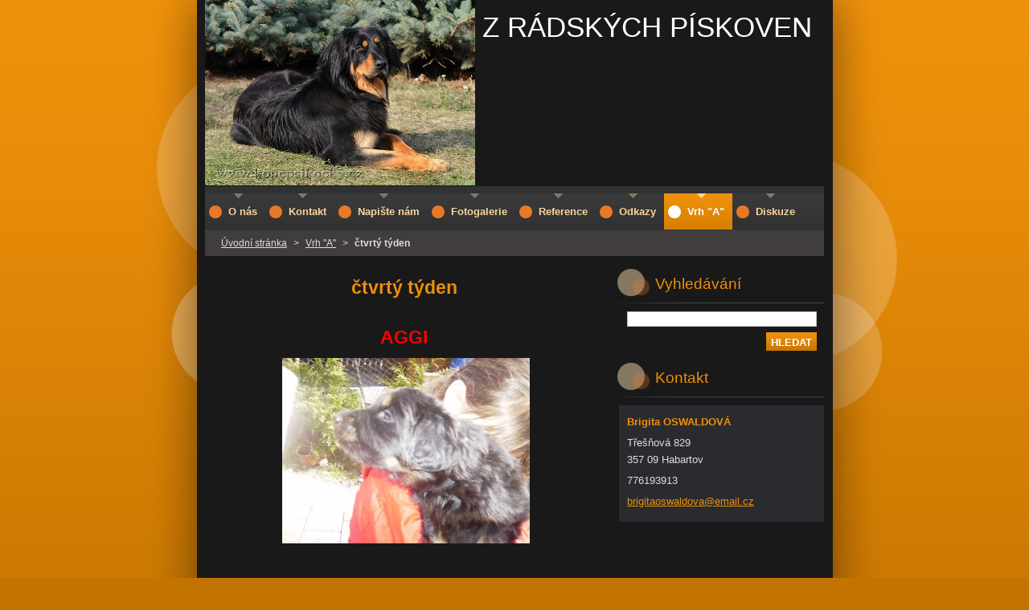

--- FILE ---
content_type: text/html; charset=UTF-8
request_url: https://www.hovawart-rad.eu/vrh-a/ctvrty-tyden/
body_size: 8243
content:
<!--[if lte IE 9]><!DOCTYPE HTML PUBLIC "-//W3C//DTD HTML 4.01 Transitional//EN" "https://www.w3.org/TR/html4/loose.dtd"><![endif]-->
<!DOCTYPE html>
<!--[if IE]><html class="ie" lang="cs"><![endif]-->
<!--[if gt IE 9]><!--> 
<html lang="cs">
<!--<![endif]-->
  <head>
    <!--[if lt IE 8]><meta http-equiv="X-UA-Compatible" content="IE=EmulateIE7"><![endif]--><!--[if IE 8]><meta http-equiv="X-UA-Compatible" content="IE=EmulateIE8"><![endif]--><!--[if IE 9]><meta http-equiv="X-UA-Compatible" content="IE=EmulateIE9"><![endif]-->
    <base href="https://www.hovawart-rad.eu/">
  <meta charset="utf-8">
  <meta name="description" content="">
  <meta name="keywords" content="">
  <meta name="generator" content="Webnode">
  <meta name="apple-mobile-web-app-capable" content="yes">
  <meta name="apple-mobile-web-app-status-bar-style" content="black">
  <meta name="format-detection" content="telephone=no">
    <link rel="icon" type="image/svg+xml" href="/favicon.svg" sizes="any">  <link rel="icon" type="image/svg+xml" href="/favicon16.svg" sizes="16x16">  <link rel="icon" href="/favicon.ico"><link rel="canonical" href="https://www.hovawart-rad.eu/vrh-a/ctvrty-tyden/">
<script type="text/javascript">(function(i,s,o,g,r,a,m){i['GoogleAnalyticsObject']=r;i[r]=i[r]||function(){
			(i[r].q=i[r].q||[]).push(arguments)},i[r].l=1*new Date();a=s.createElement(o),
			m=s.getElementsByTagName(o)[0];a.async=1;a.src=g;m.parentNode.insertBefore(a,m)
			})(window,document,'script','//www.google-analytics.com/analytics.js','ga');ga('create', 'UA-797705-6', 'auto',{"name":"wnd_header"});ga('wnd_header.set', 'dimension1', 'W1');ga('wnd_header.set', 'anonymizeIp', true);ga('wnd_header.send', 'pageview');var pageTrackerAllTrackEvent=function(category,action,opt_label,opt_value){ga('send', 'event', category, action, opt_label, opt_value)};</script>
  <link rel="alternate" type="application/rss+xml" href="https://hovawart-rad.eu/rss/all.xml" title="">
<!--[if lte IE 9]><style type="text/css">.cke_skin_webnode iframe {vertical-align: baseline !important;}</style><![endif]-->
    <title>čtvrtý týden ::  Z RÁDSKÝCH PÍSKOVEN </title>
    <meta name="robots" content="index, follow">
    <meta name="googlebot" content="index, follow">   
    <link href="https://d11bh4d8fhuq47.cloudfront.net/_system/skins/v8/50000528/css/style.css" rel="stylesheet" type="text/css" media="screen,projection,handheld,tv">
    <link href="https://d11bh4d8fhuq47.cloudfront.net/_system/skins/v8/50000528/css/print.css" rel="stylesheet" type="text/css" media="print">
    <script type="text/javascript" src="https://d11bh4d8fhuq47.cloudfront.net/_system/skins/v8/50000528/js/functions.js"></script>
    <!--[if IE]>
			<script type="text/javascript" src="https://d11bh4d8fhuq47.cloudfront.net/_system/skins/v8/50000528/js/functions-ie.js"></script>
		<![endif]-->
  
				<script type="text/javascript">
				/* <![CDATA[ */
					
					if (typeof(RS_CFG) == 'undefined') RS_CFG = new Array();
					RS_CFG['staticServers'] = new Array('https://d11bh4d8fhuq47.cloudfront.net/');
					RS_CFG['skinServers'] = new Array('https://d11bh4d8fhuq47.cloudfront.net/');
					RS_CFG['filesPath'] = 'https://www.hovawart-rad.eu/_files/';
					RS_CFG['filesAWSS3Path'] = 'https://5d05712f3c.cbaul-cdnwnd.com/1d0fee4a4f594e81f217e5dbdb11ce60/';
					RS_CFG['lbClose'] = 'Zavřít';
					RS_CFG['skin'] = 'default';
					if (!RS_CFG['labels']) RS_CFG['labels'] = new Array();
					RS_CFG['systemName'] = 'Webnode';
						
					RS_CFG['responsiveLayout'] = 0;
					RS_CFG['mobileDevice'] = 0;
					RS_CFG['labels']['copyPasteSource'] = 'Více zde:';
					
				/* ]]> */
				</script><style type="text/css">/* <![CDATA[ */#fnj9kb71c0lwu {position: absolute;font-size: 13px !important;font-family: "Arial", helvetica, sans-serif !important;white-space: nowrap;z-index: 2147483647;-webkit-user-select: none;-khtml-user-select: none;-moz-user-select: none;-o-user-select: none;user-select: none;}#bbdmy32 {position: relative;top: -14px;}* html #bbdmy32 { top: -11px; }#bbdmy32 a { text-decoration: none !important; }#bbdmy32 a:hover { text-decoration: underline !important; }#d8n94lm1 {z-index: 2147483647;display: inline-block !important;font-size: 16px;padding: 7px 59px 9px 59px;background: transparent url(https://d11bh4d8fhuq47.cloudfront.net/img/footer/footerButtonWebnodeHover.png?ph=5d05712f3c) top left no-repeat;height: 18px;cursor: pointer;}* html #d8n94lm1 { height: 36px; }#d8n94lm1:hover { background: url(https://d11bh4d8fhuq47.cloudfront.net/img/footer/footerButtonWebnode.png?ph=5d05712f3c) top left no-repeat; }#bado66k7b485l { display: none; }#ic1cp71tinip {z-index: 3000;text-align: left !important;position: absolute;height: 88px;font-size: 13px !important;color: #ffffff !important;font-family: "Arial", helvetica, sans-serif !important;overflow: hidden;cursor: pointer;}#ic1cp71tinip a {color: #ffffff !important;}#f1c13741 {color: #36322D !important;text-decoration: none !important;font-weight: bold !important;float: right;height: 31px;position: absolute;top: 19px;right: 15px;cursor: pointer;}#e8f8158c265d { float: right; padding-right: 27px; display: block; line-height: 31px; height: 31px; background: url(https://d11bh4d8fhuq47.cloudfront.net/img/footer/footerButton.png?ph=5d05712f3c) top right no-repeat; white-space: nowrap; }#h351e5591 { position: relative; left: 1px; float: left; display: block; width: 15px; height: 31px; background: url(https://d11bh4d8fhuq47.cloudfront.net/img/footer/footerButton.png?ph=5d05712f3c) top left no-repeat; }#f1c13741:hover { color: #36322D !important; text-decoration: none !important; }#f1c13741:hover #e8f8158c265d { background: url(https://d11bh4d8fhuq47.cloudfront.net/img/footer/footerButtonHover.png?ph=5d05712f3c) top right no-repeat; }#f1c13741:hover #h351e5591 { background: url(https://d11bh4d8fhuq47.cloudfront.net/img/footer/footerButtonHover.png?ph=5d05712f3c) top left no-repeat; }#b16jf7f8bcfd {padding-right: 11px;padding-right: 11px;float: right;height: 60px;padding-top: 18px;background: url(https://d11bh4d8fhuq47.cloudfront.net/img/footer/footerBubble.png?ph=5d05712f3c) top right no-repeat;}#b1oac3a42ge {float: left;width: 18px;height: 78px;background: url(https://d11bh4d8fhuq47.cloudfront.net/img/footer/footerBubble.png?ph=5d05712f3c) top left no-repeat;}* html #d8n94lm1 { filter: progid:DXImageTransform.Microsoft.AlphaImageLoader(src='https://d11bh4d8fhuq47.cloudfront.net/img/footer/footerButtonWebnode.png?ph=5d05712f3c'); background: transparent; }* html #d8n94lm1:hover { filter: progid:DXImageTransform.Microsoft.AlphaImageLoader(src='https://d11bh4d8fhuq47.cloudfront.net/img/footer/footerButtonWebnodeHover.png?ph=5d05712f3c'); background: transparent; }* html #b16jf7f8bcfd { height: 78px; background-image: url(https://d11bh4d8fhuq47.cloudfront.net/img/footer/footerBubbleIE6.png?ph=5d05712f3c);  }* html #b1oac3a42ge { background-image: url(https://d11bh4d8fhuq47.cloudfront.net/img/footer/footerBubbleIE6.png?ph=5d05712f3c);  }* html #e8f8158c265d { background-image: url(https://d11bh4d8fhuq47.cloudfront.net/img/footer/footerButtonIE6.png?ph=5d05712f3c); }* html #h351e5591 { background-image: url(https://d11bh4d8fhuq47.cloudfront.net/img/footer/footerButtonIE6.png?ph=5d05712f3c); }* html #f1c13741:hover #rbcGrSigTryButtonRight { background-image: url(https://d11bh4d8fhuq47.cloudfront.net/img/footer/footerButtonHoverIE6.png?ph=5d05712f3c);  }* html #f1c13741:hover #rbcGrSigTryButtonLeft { background-image: url(https://d11bh4d8fhuq47.cloudfront.net/img/footer/footerButtonHoverIE6.png?ph=5d05712f3c);  }/* ]]> */</style><script type="text/javascript" src="https://d11bh4d8fhuq47.cloudfront.net/_system/client/js/compressed/frontend.package.1-3-108.js?ph=5d05712f3c"></script><style type="text/css"></style></head>  
  <body>  	 <div id="body_bg">
      <div id="site_bg">
        <div id="site_bg_2">    
          <div id="site"> 
          
            <div id="nonFooter">     
    
              <!-- HEADER -->
              <div id="header">
                <div id="header_box">     
                  <div class="illustration">
                    <div id="logozone">               
                      <div id="logo"><a href="home/" title="Přejít na úvodní stránku."><span id="rbcSystemIdentifierLogo"> Z RÁDSKÝCH PÍSKOVEN </span></a></div>         
                      <p id="moto"><span id="rbcCompanySlogan" class="rbcNoStyleSpan"></span></p>
                    </div>
                    <img src="https://5d05712f3c.cbaul-cdnwnd.com/1d0fee4a4f594e81f217e5dbdb11ce60/200001271-e55e6e6590/99_1986.jpg?ph=5d05712f3c" width="336" height="231" alt="">                  </div>
                </div>         
              </div>
              <!-- /HEADER -->
              
              <div class="cleaner"><!-- / --></div>
              
              <div id="navizone">
          
              <!-- NAVIGATOR -->   
              <div class="navigator">             
                <div id="pageNavigator" class="rbcContentBlock">                    <a class="navFirstPage" href="/home/">Úvodní stránka</a>      <span><span> &gt; </span></span>          <a href="/vrh-a/">Vrh &quot;A&quot;</a>      <span><span> &gt; </span></span>          <span id="navCurrentPage">čtvrtý týden</span>                 </div> 
                
                <div id="languageSelect"></div>			      
              </div>
              <!-- /NAVIGATOR -->
              
              </div>
              
              <div class="cleaner"><!-- / --></div>
          
              <!-- MAIN -->
              <div id="main">          
                <div id="content">
                
                  <!-- CONTENT -->
                  <div id="wideContent">
                                
                    
								
			<div class="box">
        <div class="boxContent">

		<h1 style="text-align: center;">čtvrtý týden</h1>
<p>&#160;</p>
<h2 style="text-align: center;"><span style="color: rgb(255, 0, 0);">AGGI</span></h2>
<p style="text-align: center;">&#160;<img height="231" width="308" src="https://5d05712f3c.cbaul-cdnwnd.com/1d0fee4a4f594e81f217e5dbdb11ce60/200001622-36f6237f06/aggy__2450_g.JPG" alt="" /></p>
<p>&#160;</p>
<h2 style="text-align: center;"><span style="color: rgb(255, 0, 0);">AKIM</span></h2>
<p style="text-align: center;">&#160;<img height="231" width="308" src="https://5d05712f3c.cbaul-cdnwnd.com/1d0fee4a4f594e81f217e5dbdb11ce60/200001623-c299cc2ae0/AKIM_2750_g.JPG" alt="" /></p>
<p>&#160;</p>
<h2 style="text-align: center;"><span style="color: rgb(255, 0, 0);">AKKI</span></h2>
<p style="text-align: center;">&#160;<img height="231" width="308" src="https://5d05712f3c.cbaul-cdnwnd.com/1d0fee4a4f594e81f217e5dbdb11ce60/200001624-3cf0f3dead/AKKI_2450_G.JPG" alt="" /></p>
<p>&#160;</p>
<h2 style="text-align: center;"><span style="color: rgb(255, 0, 0);">ALEX</span></h2>
<p style="text-align: center;">&#160;<img height="231" width="308" src="https://5d05712f3c.cbaul-cdnwnd.com/1d0fee4a4f594e81f217e5dbdb11ce60/200001625-0469f0563c/ALEX_2450_g.JPG" alt="" /></p>
<p>&#160;</p>
<h2 style="text-align: center;"><span style="color: rgb(255, 0, 0);">ALF </span></h2>
<p style="text-align: center;">&#160;<img height="231" width="308" src="https://5d05712f3c.cbaul-cdnwnd.com/1d0fee4a4f594e81f217e5dbdb11ce60/200001626-121c716e26/ALF_2800_g.JPG" alt="" /></p>
<p>&#160;</p>
<h2 style="text-align: center;"><span style="color: rgb(255, 0, 0);">AMANDA</span></h2>
<p style="text-align: center;">&#160;<img height="231" width="308" src="https://5d05712f3c.cbaul-cdnwnd.com/1d0fee4a4f594e81f217e5dbdb11ce60/200001627-315ef32587/AMANDA_2100_G.JPG" alt="" /></p>
<p>&#160;</p>
<h2 style="text-align: center;"><span style="color: rgb(255, 0, 0);">ARNIE</span></h2>
<p style="text-align: center;">&#160;<img height="231" width="308" src="https://5d05712f3c.cbaul-cdnwnd.com/1d0fee4a4f594e81f217e5dbdb11ce60/200001628-ecddeedd77/ARNIE_2600_G.JPG" alt="" /></p>
<p>&#160;</p>
<p>&#160;</p>
<p style="text-align: center;"><img height="231" width="308" src="https://5d05712f3c.cbaul-cdnwnd.com/1d0fee4a4f594e81f217e5dbdb11ce60/200001629-a55e4a6189/441.JPG" alt="" /></p>
<p>&#160;</p>
<p style="text-align: center;"><img height="231" width="308" src="https://5d05712f3c.cbaul-cdnwnd.com/1d0fee4a4f594e81f217e5dbdb11ce60/200001630-35d0d36ca5/442.JPG" alt="" /></p>
<p>&#160;</p>
<p style="text-align: center;"><img height="231" width="308" src="https://5d05712f3c.cbaul-cdnwnd.com/1d0fee4a4f594e81f217e5dbdb11ce60/200001631-33408343a3/443.JPG" alt="" /></p>
<p>&#160;</p>
<p style="text-align: center;"><img height="231" width="308" src="https://5d05712f3c.cbaul-cdnwnd.com/1d0fee4a4f594e81f217e5dbdb11ce60/200001632-1bd641cd02/444.JPG" alt="" /></p>
<p>&#160;</p>
<p style="text-align: center;"><img height="231" width="308" src="https://5d05712f3c.cbaul-cdnwnd.com/1d0fee4a4f594e81f217e5dbdb11ce60/200001633-2a8082b7a4/445.JPG" alt="" /></p>
<p>&#160;</p>
<p style="text-align: center;"><img height="231" width="308" src="https://5d05712f3c.cbaul-cdnwnd.com/1d0fee4a4f594e81f217e5dbdb11ce60/200001634-76b1a77ab7/446.JPG" alt="" /></p>
<p>&#160;</p>
<p>&#160;</p>
<p>&#160;</p>
<p>&#160;</p>
                       
        </div>
      </div>
      
      <div class="cleaner"><!-- / --></div>

		                    
                  </div>
                  <!-- /CONTENT -->
                    
                </div>
                
                <!-- SIDEBAR -->
                <div id="sidebar">
                  <div id="sidebarContent">
                    
                    

		  <div class="box">            
        <div class="boxTitle"><h2>Vyhledávání</h2></div>            
        <div class="boxContent">

		<form action="/search/" method="get" id="fulltextSearch">
		
		    <label for="fulltextSearchText" class="hidden">Vyhledávání</label>
      	<input type="text" id="fulltextSearchText" name="text"><br />
      	<span><input class="submit" type="submit" value="Hledat"></span>
				<div class="cleaner"><!-- / --></div>

		</form>

		    </div>
      </div>
      
      <div class="cleaner"><!-- / --></div>

		 
                  
                    

      <div class="box">
        <div class="boxTitle"><h2>Kontakt</h2></div>
        <div class="boxContent">
          <div id="contact">
          
		

      <p class="name">Brigita OSWALDOVÁ</p>
      
      
      <p class="address">Třešňová 829<br />
357 09 Habartov</p>

	            
      
      
      <p class="phone">776193913</p>

	
      
	
	    <p class="email"><a href="&#109;&#97;&#105;&#108;&#116;&#111;:&#98;&#114;&#105;&#103;&#105;&#116;&#97;&#111;&#115;&#119;&#97;&#108;&#100;&#111;&#118;&#97;&#64;&#101;&#109;&#97;&#105;&#108;&#46;&#99;&#122;"><span id="rbcContactEmail">&#98;&#114;&#105;&#103;&#105;&#116;&#97;&#111;&#115;&#119;&#97;&#108;&#100;&#111;&#118;&#97;&#64;&#101;&#109;&#97;&#105;&#108;&#46;&#99;&#122;</span></a></p>

	           

		
        
          </div>              
        </div>
      </div> 
      
      <div class="cleaner"><!-- / --></div>

					          
            
                              
                     
                    
                  </div>
                </div>
                <!-- /SIDEBAR --> 
                
                <hr class="cleaner">        
              
              </div>
              <!-- /MAIN -->
              
              <!-- MENU -->             
              <div id="menuzone">		
            		


		<ul class="menu">
	<li class="first">
  
      <a href="/o-nas/">
    
      <span><span>O nás</span></span>
      
  </a>
  
  </li>
	<li>
  
      <a href="/kontakt/">
    
      <span><span>Kontakt</span></span>
      
  </a>
  
  </li>
	<li>
  
      <a href="/napiste-nam/">
    
      <span><span>Napište nám</span></span>
      
  </a>
  
  </li>
	<li>
  
      <a href="/fotogalerie/">
    
      <span><span>Fotogalerie</span></span>
      
  </a>
  
  
	<ul class="level1">
		<li class="first">
  
      <a href="/fotogalerie/profi-foto/">
    
      <span><span>PROFI FOTO</span></span>
      
  </a>
  
  </li>
		<li>
  
      <a href="/fotogalerie/akki-u-sve-maminky-brity/">
    
      <span><span>Akki u své maminky BRITY</span></span>
      
  </a>
  
  </li>
		<li>
  
      <a href="/fotogalerie/akki-u-nas-doma-jaro-07/">
    
      <span><span>Akki u nás doma jaro 07</span></span>
      
  </a>
  
  </li>
		<li>
  
      <a href="/fotogalerie/nase-akki-s-chanym-a-holkama/">
    
      <span><span>Naše Akki s Chanym a holkama</span></span>
      
  </a>
  
  </li>
		<li>
  
      <a href="/fotogalerie/akki-svod/">
    
      <span><span>Akki svod</span></span>
      
  </a>
  
  </li>
		<li>
  
      <a href="/fotogalerie/bonitace-mlad-boleslav-6-6-09/">
    
      <span><span>Bonitace Mlad. Boleslav 6.6. 09</span></span>
      
  </a>
  
  </li>
		<li>
  
      <a href="/fotogalerie/vystava-kromeriz-09-vyborny/">
    
      <span><span>Výstava Kroměříž 09- Výborný</span></span>
      
  </a>
  
  </li>
		<li>
  
      <a href="/fotogalerie/vystava-kv-09-titul-krajsky-vitez/">
    
      <span><span>Výstava KV 09- titul krajský vítěz</span></span>
      
  </a>
  
  </li>
		<li>
  
      <a href="/fotogalerie/vystava-praha-09-vyborny/">
    
      <span><span>Výstava Praha 09- VÝBORNÝ</span></span>
      
  </a>
  
  </li>
		<li class="last">
  
      <a href="/fotogalerie/svod-20-10-2010/">
    
      <span><span>Svod 20.10.2010</span></span>
      
  </a>
  
  </li>
	</ul>
	</li>
	<li>
  
      <a href="/reference/">
    
      <span><span>Reference</span></span>
      
  </a>
  
  </li>
	<li>
  
      <a href="/odkazy/">
    
      <span><span>Odkazy</span></span>
      
  </a>
  
  </li>
	<li class="open selected">
  
      <a href="/vrh-a/">
    
      <span><span>Vrh &quot;A&quot;</span></span>
      
  </a>
  
  
	<ul class="level1">
		<li class="first">
  
      <a href="/vrh-a/otec-stenatek/">
    
      <span><span>Otec štěňátek</span></span>
      
  </a>
  
  </li>
		<li>
  
      <a href="/vrh-a/chesterova-dcera/">
    
      <span><span>Chesterova dcera</span></span>
      
  </a>
  
  </li>
		<li>
  
      <a href="/vrh-a/narozeni-stenatek/">
    
      <span><span>Narození štěňátek</span></span>
      
  </a>
  
  </li>
		<li>
  
      <a href="/vrh-a/tyden/">
    
      <span><span>první týden</span></span>
      
  </a>
  
  </li>
		<li>
  
      <a href="/vrh-a/a2-tyden/">
    
      <span><span>druhý týden</span></span>
      
  </a>
  
  </li>
		<li>
  
      <a href="/vrh-a/a3-tyden/">
    
      <span><span>třetí týden</span></span>
      
  </a>
  
  </li>
		<li class="selected activeSelected">
  
      <a href="/vrh-a/ctvrty-tyden/">
    
      <span><span>čtvrtý týden</span></span>
      
  </a>
  
  </li>
		<li>
  
      <a href="/vrh-a/paty-tyden/">
    
      <span><span>pátý týden</span></span>
      
  </a>
  
  </li>
		<li>
  
      <a href="/vrh-a/navsteva-taty-chestera/">
    
      <span><span>Návštěva otce</span></span>
      
  </a>
  
  </li>
		<li>
  
      <a href="/vrh-a/aggi-doma/">
    
      <span><span>AGGI doma</span></span>
      
  </a>
  
  </li>
		<li>
  
      <a href="/vrh-a/akim-doma/">
    
      <span><span>AKIM doma</span></span>
      
  </a>
  
  </li>
		<li>
  
      <a href="/vrh-a/akki-doma/">
    
      <span><span>AKKI doma</span></span>
      
  </a>
  
  </li>
		<li>
  
      <a href="/vrh-a/alex-doma/">
    
      <span><span>ALEX doma</span></span>
      
  </a>
  
  </li>
		<li>
  
      <a href="/vrh-a/amanda-doma/">
    
      <span><span>AMANDA doma</span></span>
      
  </a>
  
  </li>
		<li>
  
      <a href="/vrh-a/alf-doma/">
    
      <span><span>ALF doma</span></span>
      
  </a>
  
  </li>
		<li class="last">
  
      <a href="/vrh-a/arnie-doma/">
    
      <span><span>ARNIE doma</span></span>
      
  </a>
  
  </li>
	</ul>
	</li>
	<li class="last">
  
      <a href="/diskuze/">
    
      <span><span>Diskuze</span></span>
      
  </a>
  
  </li>
</ul>

					 
      				</div>        
              <!-- /MENU -->
              
              <div class="cleaner"><!-- / --></div>
          
            </div>

              <!-- FOOTER -->
              <div id="footer">
                <div id="footerLeft">
                  <p class="footerText"><span id="rbcFooterText" class="rbcNoStyleSpan">© 2010 Všechna práva vyhrazena.</span></p>
                  <p class="signature"><span class="rbcSignatureText"><a rel="nofollow" href="https://www.webnode.cz?utm_source=text&amp;utm_medium=footer&amp;utm_campaign=free1">Vytvořte si webové stránky zdarma!</a><a id="d8n94lm1" rel="nofollow" href="https://www.webnode.cz?utm_source=button&amp;utm_medium=footer&amp;utm_campaign=free1"><span id="bado66k7b485l">Webnode</span></a></span></p>
                </div>
                <div id="footerRight">
                  <p>
                    <span class="print"><a href="#" onclick="window.print(); return false;" title="Vytisknout stránku">Tisk</a></span>    
                    <span class="sitemap"><a href="/sitemap/" title="Přejít na mapu stránek.">Mapa stránek</a></span>
                    <span class="rss"><a href="/rss/" title="RSS kanály">RSS</a></span>
                  </p>
                </div>  
              </div>
              <!-- FOOTER --> 
    
          </div> 
        </div> 
      </div>
    </div>
    
    <script src="https://d11bh4d8fhuq47.cloudfront.net/_system/skins/v8/50000528/js/Menu.js" type="text/javascript"></script>

  	<script type="text/javascript">
  		/* <![CDATA[ */
 
  		  build_menu();         				
  
  		/* ]]> */
  	</script>
    
    <script type="text/javascript">
		/* <![CDATA[ */

			RubicusFrontendIns.addObserver
			({

				onContentChange: function ()
        {
          build_menu();
     
          navigator_clear();
          setContentSize();
        },

				onStartSlideshow: function()
				{
					$('slideshowControl').innerHTML	= '<span>Pozastavit prezentaci<'+'/span>';
					$('slideshowControl').title			= 'Pozastavit automatické procházení obrázků';
					$('slideshowControl').onclick		= RubicusFrontendIns.stopSlideshow.bind(RubicusFrontendIns);
				},

				onStopSlideshow: function()
				{
					$('slideshowControl').innerHTML	= '<span>Spustit prezentaci<'+'/span>';
					$('slideshowControl').title			= 'Spustit automatické procházení obrázků';
					$('slideshowControl').onclick		= RubicusFrontendIns.startSlideshow.bind(RubicusFrontendIns);
				},

				onShowImage: function()
				{
					if (RubicusFrontendIns.isSlideshowMode())
					{
						$('slideshowControl').innerHTML	= '<span>Pozastavit prezentaci<'+'/span>';
						$('slideshowControl').title			= 'Pozastavit automatické procházení obrázků';
						$('slideshowControl').onclick		= RubicusFrontendIns.stopSlideshow.bind(RubicusFrontendIns);
					}
					
					setContentSize();
				}

			 }); 
			  
			  if (!$('detailScript'))
        {
          window.onload = setContentSize;
        } 	
        
        document.body.onresize = setContentSize;
			  window.onresize = setContentSize;
			  
			  navigator_clear();
        
			  RubicusFrontendIns.addFileToPreload('https://d11bh4d8fhuq47.cloudfront.net/_system/skins/v8/50000528/img/loading.gif');
			  RubicusFrontendIns.addFileToPreload('https://d11bh4d8fhuq47.cloudfront.net/_system/skins/v8/50000528/img/menu_a_hover.jpg');
			  RubicusFrontendIns.addFileToPreload('https://d11bh4d8fhuq47.cloudfront.net/_system/skins/v8/50000528/img/menu_bg.jpg');
			  RubicusFrontendIns.addFileToPreload('https://d11bh4d8fhuq47.cloudfront.net/_system/skins/v8/50000528/img/menu_bg_hover.jpg');
			  RubicusFrontendIns.addFileToPreload('https://d11bh4d8fhuq47.cloudfront.net/_system/skins/v8/50000528/img/menu_li_hover.jpg');
			  RubicusFrontendIns.addFileToPreload('https://d11bh4d8fhuq47.cloudfront.net/_system/skins/v8/50000528/img/submenu_hover.jpg');
			  RubicusFrontendIns.addFileToPreload('https://d11bh4d8fhuq47.cloudfront.net/_system/skins/v8/50000528/img/submenu_li.jpg');
			  
  		/* ]]> */
  	 </script>
  
  <div id="rbcFooterHtml"></div><div style="display: none;" id="fnj9kb71c0lwu"><span id="bbdmy32">&nbsp;</span></div><div id="ic1cp71tinip" style="display: none;"><a href="https://www.webnode.cz?utm_source=window&amp;utm_medium=footer&amp;utm_campaign=free1" rel="nofollow"><div id="b1oac3a42ge"><!-- / --></div><div id="b16jf7f8bcfd"><div><strong id="vd534e2dfe">Vytvořte si vlastní web zdarma!</strong><br /><span id="c4rk2rvp3uku">Moderní webové stránky za 5 minut</span></div><span id="f1c13741"><span id="h351e5591"><!-- / --></span><span id="e8f8158c265d">Vyzkoušet</span></span></div></a></div><script type="text/javascript">/* <![CDATA[ */var bvooczb9hkf12j = {sig: $('fnj9kb71c0lwu'),prefix: $('bbdmy32'),btn : $('d8n94lm1'),win : $('ic1cp71tinip'),winLeft : $('b1oac3a42ge'),winLeftT : $('d97c92hc97itr'),winLeftB : $('fm0b6is6k562'),winRght : $('b16jf7f8bcfd'),winRghtT : $('bf4dle1958kb'),winRghtB : $('g99lghdefa7f'),tryBtn : $('f1c13741'),tryLeft : $('h351e5591'),tryRght : $('e8f8158c265d'),text : $('c4rk2rvp3uku'),title : $('vd534e2dfe')};bvooczb9hkf12j.sig.appendChild(bvooczb9hkf12j.btn);var f288dd16d80dfm=0,b8798f77=0,ej6hdocabk7k0c=0,j2flqtb21nh7kc,ce795ddeh=$$('.rbcSignatureText')[0],gchb32s3=false,b931f9df2n;function cfo7jbs11(){if (!gchb32s3 && pageTrackerAllTrackEvent){pageTrackerAllTrackEvent('Signature','Window show - web',bvooczb9hkf12j.sig.getElementsByTagName('a')[0].innerHTML);gchb32s3=true;}bvooczb9hkf12j.win.show();ej6hdocabk7k0c=bvooczb9hkf12j.tryLeft.offsetWidth+bvooczb9hkf12j.tryRght.offsetWidth+1;bvooczb9hkf12j.tryBtn.style.width=parseInt(ej6hdocabk7k0c)+'px';bvooczb9hkf12j.text.parentNode.style.width = '';bvooczb9hkf12j.winRght.style.width=parseInt(20+ej6hdocabk7k0c+Math.max(bvooczb9hkf12j.text.offsetWidth,bvooczb9hkf12j.title.offsetWidth))+'px';bvooczb9hkf12j.win.style.width=parseInt(bvooczb9hkf12j.winLeft.offsetWidth+bvooczb9hkf12j.winRght.offsetWidth)+'px';var wl=bvooczb9hkf12j.sig.offsetLeft+bvooczb9hkf12j.btn.offsetLeft+bvooczb9hkf12j.btn.offsetWidth-bvooczb9hkf12j.win.offsetWidth+12;if (wl<10){wl=10;}bvooczb9hkf12j.win.style.left=parseInt(wl)+'px';bvooczb9hkf12j.win.style.top=parseInt(b8798f77-bvooczb9hkf12j.win.offsetHeight)+'px';clearTimeout(j2flqtb21nh7kc);}function b7ccoeb5i4(){j2flqtb21nh7kc=setTimeout('bvooczb9hkf12j.win.hide()',1000);}function dh5f311d26(){var ph = RubicusFrontendIns.photoDetailHandler.lightboxFixed?document.getElementsByTagName('body')[0].offsetHeight/2:RubicusFrontendIns.getPageSize().pageHeight;bvooczb9hkf12j.sig.show();f288dd16d80dfm=0;b8798f77=0;if (ce795ddeh&&ce795ddeh.offsetParent){var obj=ce795ddeh;do{f288dd16d80dfm+=obj.offsetLeft;b8798f77+=obj.offsetTop;} while (obj = obj.offsetParent);}if ($('rbcFooterText')){bvooczb9hkf12j.sig.style.color = $('rbcFooterText').getStyle('color');bvooczb9hkf12j.sig.getElementsByTagName('a')[0].style.color = $('rbcFooterText').getStyle('color');}bvooczb9hkf12j.sig.style.width=parseInt(bvooczb9hkf12j.prefix.offsetWidth+bvooczb9hkf12j.btn.offsetWidth)+'px';if (f288dd16d80dfm<0||f288dd16d80dfm>document.body.offsetWidth){f288dd16d80dfm=(document.body.offsetWidth-bvooczb9hkf12j.sig.offsetWidth)/2;}if (f288dd16d80dfm>(document.body.offsetWidth*0.55)){bvooczb9hkf12j.sig.style.left=parseInt(f288dd16d80dfm+(ce795ddeh?ce795ddeh.offsetWidth:0)-bvooczb9hkf12j.sig.offsetWidth)+'px';}else{bvooczb9hkf12j.sig.style.left=parseInt(f288dd16d80dfm)+'px';}if (b8798f77<=0 || RubicusFrontendIns.photoDetailHandler.lightboxFixed){b8798f77=ph-5-bvooczb9hkf12j.sig.offsetHeight;}bvooczb9hkf12j.sig.style.top=parseInt(b8798f77-5)+'px';}function d8dfbwyslj7(){if (b931f9df2n){clearTimeout(b931f9df2n);}b931f9df2n = setTimeout('dh5f311d26()', 10);}Event.observe(window,'load',function(){if (bvooczb9hkf12j.win&&bvooczb9hkf12j.btn){if (ce795ddeh){if (ce795ddeh.getElementsByTagName("a").length > 0){bvooczb9hkf12j.prefix.innerHTML = ce795ddeh.innerHTML + '&nbsp;';}else{bvooczb9hkf12j.prefix.innerHTML = '<a href="https://www.webnode.cz?utm_source=text&amp;utm_medium=footer&amp;utm_content=cz-web-0&amp;utm_campaign=signature" rel="nofollow">'+ce795ddeh.innerHTML + '</a>&nbsp;';}ce795ddeh.style.visibility='hidden';}else{if (pageTrackerAllTrackEvent){pageTrackerAllTrackEvent('Signature','Missing rbcSignatureText','www.hovawart-rad.eu');}}dh5f311d26();setTimeout(dh5f311d26, 500);setTimeout(dh5f311d26, 1000);setTimeout(dh5f311d26, 5000);Event.observe(bvooczb9hkf12j.btn,'mouseover',cfo7jbs11);Event.observe(bvooczb9hkf12j.win,'mouseover',cfo7jbs11);Event.observe(bvooczb9hkf12j.btn,'mouseout',b7ccoeb5i4);Event.observe(bvooczb9hkf12j.win,'mouseout',b7ccoeb5i4);Event.observe(bvooczb9hkf12j.win,'click',function(){if (pageTrackerAllTrackEvent){pageTrackerAllTrackEvent('Signature','Window click - web','Vytvořte si vlastní web zdarma!',0);}document/*f5e0e1c625g5s3n*/.location.href='https://www.webnode.cz?utm_source=window&utm_medium=footer&utm_content=cz-web-0&utm_campaign=signature';});Event.observe(window, 'resize', d8dfbwyslj7);Event.observe(document.body, 'resize', d8dfbwyslj7);RubicusFrontendIns.addObserver({onResize: d8dfbwyslj7});RubicusFrontendIns.addObserver({onContentChange: d8dfbwyslj7});RubicusFrontendIns.addObserver({onLightboxUpdate: dh5f311d26});Event.observe(bvooczb9hkf12j.btn, 'click', function(){if (pageTrackerAllTrackEvent){pageTrackerAllTrackEvent('Signature','Button click - web',bvooczb9hkf12j.sig.getElementsByTagName('a')[0].innerHTML);}});Event.observe(bvooczb9hkf12j.tryBtn, 'click', function(){if (pageTrackerAllTrackEvent){pageTrackerAllTrackEvent('Signature','Try Button click - web','Vytvořte si vlastní web zdarma!',0);}});}});RubicusFrontendIns.addFileToPreload('https://d11bh4d8fhuq47.cloudfront.net/img/footer/footerButtonWebnode.png?ph=5d05712f3c');RubicusFrontendIns.addFileToPreload('https://d11bh4d8fhuq47.cloudfront.net/img/footer/footerButton.png?ph=5d05712f3c');RubicusFrontendIns.addFileToPreload('https://d11bh4d8fhuq47.cloudfront.net/img/footer/footerButtonHover.png?ph=5d05712f3c');RubicusFrontendIns.addFileToPreload('https://d11bh4d8fhuq47.cloudfront.net/img/footer/footerBubble.png?ph=5d05712f3c');if (Prototype.Browser.IE){RubicusFrontendIns.addFileToPreload('https://d11bh4d8fhuq47.cloudfront.net/img/footer/footerBubbleIE6.png?ph=5d05712f3c');RubicusFrontendIns.addFileToPreload('https://d11bh4d8fhuq47.cloudfront.net/img/footer/footerButtonHoverIE6.png?ph=5d05712f3c');}RubicusFrontendIns.copyLink = 'https://www.webnode.cz';RS_CFG['labels']['copyPasteBackLink'] = 'Vytvořte si vlastní stránky zdarma:';/* ]]> */</script><script type="text/javascript">var keenTrackerCmsTrackEvent=function(id){if(typeof _jsTracker=="undefined" || !_jsTracker){return false;};try{var name=_keenEvents[id];var keenEvent={user:{u:_keenData.u,p:_keenData.p,lc:_keenData.lc,t:_keenData.t},action:{identifier:id,name:name,category:'cms',platform:'WND1',version:'2.1.157'},browser:{url:location.href,ua:navigator.userAgent,referer_url:document.referrer,resolution:screen.width+'x'+screen.height,ip:'18.224.55.190'}};_jsTracker.jsonpSubmit('PROD',keenEvent,function(err,res){});}catch(err){console.log(err)};};</script></body>
</html>